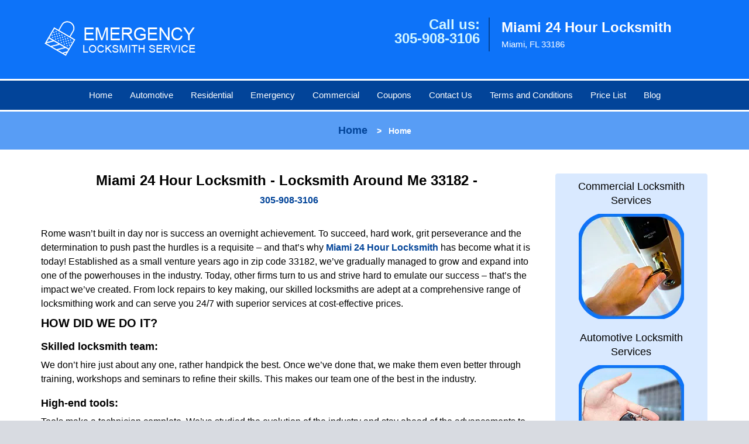

--- FILE ---
content_type: text/html
request_url: https://miami24hourlocksmith.com/locksmith-around-me-33182.html
body_size: 4930
content:
<!DOCTYPE html><html lang="en"><head><meta charset="utf-8"><meta name="viewport" content="width=device-width, initial-scale=1"><meta name="keywords" content="locksmith, locks, keys, home"/><meta name="description" content="locksmith around me 33182 Rome wasn’t built in day nor is success an overnight achievement. To succeed, hard work, grit perseverance and the determi"/><meta name="og:keywords" content="locksmith, locks, keys, home"/><meta name="og:description" content="locksmith around me 33182 Rome wasn’t built in day nor is success an overnight achievement. To succeed, hard work, grit perseverance and the determi"/><meta name="og:title" content="Miami 24 Hour Locksmith | Locksmith Around Me 33182 | 305-908-3106"/><meta name="og:url" content="https://miami24hourlocksmith.com/locksmith-around-me-33182.html"/><meta name="og:image" content="https://miami24hourlocksmith.com/userfiles/newls-1/images/Newls-1-city-9mod/logo.webp"/><meta name="twitter:keywords" content="locksmith, locks, keys, home"/><meta name="twitter:description" content="locksmith around me 33182 Rome wasn’t built in day nor is success an overnight achievement. To succeed, hard work, grit perseverance and the determi"/><meta name="twitter:site" content="miami24hourlocksmith"/><meta name="twitter:title" content="Miami 24 Hour Locksmith | Locksmith Around Me 33182 | 305-908-3106"/><meta name="twitter:url" content="https://miami24hourlocksmith.com/locksmith-around-me-33182.html"/><meta name="twitter:image" content="https://miami24hourlocksmith.com/userfiles/newls-1/images/Newls-1-city-9mod/logo.webp"/><meta name="twitter:card" content="summery"/><title>Miami 24 Hour Locksmith|Locksmith Around Me 33182|305-908-3</title><link rel="canonical" href="https://miami24hourlocksmith.com/locksmith-around-me-33182.html"><link rel="icon" href="/userfiles/newls-1/images/Newls-1-city-9mod/32.png" type="image/png"><link rel="preconnect" href="https://fonts.gstatic.com" crossorigin><link rel="preload" href="fonts/fontawesome-webfont.woff2?v=4.3.0" as="font" type="font/woff2" crossorigin><link href="https://fonts.googleapis.com/css?family=Open+Sans:800,700,600,400,300&amp;display=swap"><link href="https://fonts.googleapis.com/css?family=Roboto:800,700,600,400,300&amp;display=swap"><link rel="stylesheet" href="/css/bootstrap.min.css"><link rel="stylesheet" href="/css/style.min.css"><link media="print" onload="this.media='all'" href="/css/custom.locksmith-around-me-33182.css" rel="stylesheet"/><!--[if lte IE 8]><script src="/scripts/respond-1.1.0.min.js"></script><![endif]--><!--[if lt IE 9]><script src="/scripts/html5shiv.js"></script><![endif]--><script>document.cookie='resolution='+Math.max(screen.width,screen.height)+("devicePixelRatio" in window ? ","+devicePixelRatio : ",1")+'; path=/';</script><script defer type="application/ld+json">{
    "@context": "https://schema.org",
    "@type": "https://miami24hourlocksmith.com/#localbusiness",
    "name": "Miami 24 Hour Locksmith",
    "url": "https://miami24hourlocksmith.com",
    "logo": "https://miami24hourlocksmith.com/userfiles/newls-1/images/Newls-1-city-9mod/logo.webp",
    "img": "https://miami24hourlocksmith.com/userfiles/newls-1/images/Newls-1-city-9mod/zip.webp",
    "description": "locksmith around me 33182 Rome wasn’t built in day nor is success an overnight achievement. To succeed, hard work, grit perseverance and the determi",
    "telephone": "305-908-3106",
    "address": {
        "@type": "PostalAddress",
        "streetAddress": "13550 Southwest 120th Street Suite: 101",
        "addressLocality": "Miami",
        "addressRegion": "FL",
        "postalCode": "33186",
        "addressCountry": "US"
    },
    "openingHoursSpecification": [
        {
            "@type": "OpeningHoursSpecification",
            "dayOfWeek": [
                "Mon",
                "Tue",
                "Wed",
                "Thu",
                "Fri",
                "Sat",
                "Sun"
            ],
            "opens": "00:00",
            "closes": "23:59"
        }
    ],
    "paymentAccepted": [
        "Cash",
        "Credit Card"
    ],
    "currenciesAccepted": "USD",
    "sameAs": [
        "https://www.facebook.com/Miami-24-Hour-Locksmith-1691228831093554"
    ],
    "areaServed": [
        {
            "@type": "City",
            "name": "Miami"
        }
    ],
    "services": {
        "serviceType": [
            "Residential Locksmith Services",
            "Commercial Locksmith Services",
            "Emergency Locksmith Services",
            "Automotive Locksmith Services"
        ]
    }
}</script></head><body><section id="header"><div class="container"><div class="row"><div class="logo col-sm-4"><a href="/"><picture class="lazily-loaded-picture"><source srcset="" data-placeholder-srcset="" data-srcset="/userfiles/newls-1/images/Newls-1-city-9mod/logo.webp" type="image/webp" class="lazy-source"><img data-get-size="1" width="270" height="75" src="" data-placeholder-srcset="" class="lazy-img" data-src="/userfiles/newls-1/images/Newls-1-city-9mod/logo.webp" alt="Miami 24 Hour Locksmith" data-link="1"></picture></a></div><div class="header-contact col-sm-4"><p>Call us:<br><a href="tel:305-908-3106">305-908-3106</a></p></div><div class="header-info col-sm-4"><strong>Miami 24 Hour Locksmith</strong><p>Miami, FL 33186</p></div></div></div></section><div id="main-navigation"><div class="container"><div class="row"><div class="col-sm-12 navigation text-center"><nav class="navbar navbar-default"><button type="button" class="navbar-toggle collapsed" data-toggle="collapse" data-target="#fixed-collapse-navbar"><span class="sr-only">Toggle navigation</span><span class="icon-bar"></span><span class="icon-bar"></span><span class="icon-bar"></span></button><div class="collapse navbar-collapse nav-collapse" id="fixed-collapse-navbar"><ul class="nav navbar-nav"><li class=""><a href="/">Home</a></li><li class=""><a href="/automotive-locksmith.html">Automotive</a></li><li class=""><a href="/residential-locksmith.html">Residential</a></li><li class=""><a href="/emergency-locksmith.html">Emergency</a></li><li class=""><a href="/commercial-locksmith.html">Commercial</a></li><li class=""><a href="/coupons-locksmith-service.html">Coupons</a></li><li class=""><a href="/contact-us-locksmith-service.html">Contact Us</a></li><li class=""><a href="/locksmith-terms-and-conditions.html">Terms and Conditions</a></li><li class=""><a href="/locksmith-price-list.html">Price List</a></li><li class="dropdown "><a href="/blog.html" class="dropdown-toggle">Blog</a><ul class="dropdown-menu" role="menu"><li><a href="/local-mobile-locksmith.html" class="main">Local Mobile Locksmith</a></li><li><a href="/emergency-locksmith-services.html" class="main">Emergency Locksmith Services</a></li><li><a href="/local-locksmith-service.html" class="main">Local Locksmith Service</a></li><li><a href="/lock-repair-services.html" class="main">Lock Repair Services</a></li><li><a href="/locksmith-24-hour-service.html" class="main">Locksmith 24 Hour Service</a></li><li><a href="/locksmith-mobile-service.html" class="main">Locksmith Mobile Service</a></li><li><a href="/locksmith-near-me.html" class="main">Locksmith Near Me</a></li><li><a href="/nearest-locksmith.html" class="main">Nearest Locksmith</a></li><li><a href="/apartment-lockout.html" class="main">Apartment lockout</a></li><li><a href="/professional-locksmith.html" class="main">Professional Locksmith</a></li><li><a href="/trusted-locksmith.html" class="main">Trusted Locksmith</a></li><li><a href="/unlock-service.html" class="main">Unlock Service</a></li><li><a href="/24-hour-lock-out-service.html" class="main">24 Hour Lock Out Service</a></li><li><a href="/24-7-emergency-locksmith.html" class="main">24/7 Emergency Locksmith</a></li><li><a href="/automotive-lockout.html" class="main">Automotive lockout</a></li><li><a href="/automotive-locksmith0.html" class="main">Automotive locksmith</a></li><li><a href="/best-locksmith.html" class="main">Best locksmith</a></li><li><a href="/car-lockout.html" class="main">Car lockout</a></li><li><a href="/commercial-lockout.html" class="main">Commercial lockout</a></li><li><a href="/commercial-locksmith0.html" class="main">Commercial locksmith</a></li><li><a href="/deadbolt-locks.html" class="main">Deadbolt locks</a></li><li><a href="/emergency-locksmith0.html" class="main">Emergency locksmith</a></li><li><a href="/lock-change.html" class="main">Lock change</a></li><li><a href="/lock-out.html" class="main">Lock out</a></li><li><a href="/locks-rekeyed.html" class="main">Locks rekeyed</a></li><li><a href="/residential-locksmith0.html" class="main">Residential locksmith</a></li><li><a href="/locksmith-on-speed-dial.html" class="main">Locksmith on Speed Dial</a></li><li><a href="/hiring-a-mobile-locksmith.html" class="main">Hiring a Mobile Locksmith</a></li><li><a href="/local-locksmiths-respond-faster.html" class="main">Local Locksmiths Respond Faster</a></li><li><a href="/top-reasons-to-choose-us.html" class="main">Top Reasons to Choose Us</a></li><li><a href="/blog24-hour-locksmith-what-to-expect.html" class="main">24-Hour Locksmith: What to Expect</a></li><li><a href="/what-emergency-locksmiths-do.html" class="main">What Emergency Locksmiths Do</a></li><li><a href="/24-7-locksmiths-for-lockouts.html" class="main">24/7 Locksmiths for Lockouts</a></li></ul></li></ul></div></nav></div></div></div></div><div id="breadcrumb"><div class="container"><div class="row"><div class="col-sm-12 innerPage"><p class="text-center"><a href="/">Home</a>     &gt;   <strong>Home</strong></p></div></div></div></div><section id="content"><div class="container"><div class="row"><div class="col-sm-9"><div class="row"><div class="main-content col-sm-12"><h1 class="in0">Miami 24 Hour Locksmith - Locksmith Around Me 33182 - </h1><div class="in1" class="default-h1 old-h1"><strong><a href="tel:305-908-3106">305-908-3106</a></strong></div><p> </p><p>Rome wasn’t built in day nor is success an overnight achievement. To succeed, hard work, grit perseverance and the determination to push past the hurdles is a requisite – and that’s why <a href="/"><strong>Miami 24 Hour Locksmith</strong></a> has become what it is today! Established as a small venture years ago in zip code 33182, we’ve gradually managed to grow and expand into one of the powerhouses in the industry. Today, other firms turn to us and strive hard to emulate our success – that’s the impact we’ve created. From lock repairs to key making, our skilled locksmiths are adept at a comprehensive range of locksmithing work and can serve you 24/7 with superior services at cost-effective prices.</p><h2>HOW DID WE DO IT?</h2><h3>Skilled locksmith team:</h3><p>We don’t hire just about any one, rather handpick the best. Once we’ve done that, we make them even better through training, workshops and seminars to refine their skills. This makes our team one of the best in the industry.</p><h3>High-end tools:</h3><p>Tools make a technician complete. We’ve studied the evolution of the industry and stay ahead of the advancements to equip our personnel with the latest equipment and toolkits and improve their work efficiency.</p><h3>Mobile services:</h3><p>Why come all the way to our workshop, when we can bring the workshop to your doorstep? We render 24-hour mobile services in Miami, FL 33182 and own a huge fleet of vans loaded with high-tech equipment to provide on-the-spot solutions.</p><h3>We provide:</h3><ul><li><picture class="lazily-loaded-picture"><source srcset="" data-placeholder-srcset="" data-srcset="/userfiles/newls-1/images/Newls-1-city-9mod/zip.webp" type="image/webp" class="lazy-source"><img alt="Miami 24 Hour Locksmith Miami, FL 305-908-3106 - zip" width="350px" height="234px" src="" data-placeholder-srcset="" class="lazy-img in2" data-src="/userfiles/newls-1/images/Newls-1-city-9mod/zip.webp" title="Miami 24 Hour Locksmith Miami, FL 305-908-3106"></picture>New lock recommendation/setup</li><li>Emergency lockout assistance</li><li>Key making services</li><li>Lock repair, change, and upkeep</li><li>High-security locks setup</li><li>Car key development</li><li>Ignition repairs</li><li>Developing high-security keys</li><li>Digital lock troubleshooting</li><li>Eviction locksmith services</li><li>Trunk opening service</li><li>Door repairs/installation</li><li>Transponder car keys made</li><li>Advanced lock installation</li><li>Security advice provided</li><li>File Cabinet, mailbox, garage locks</li></ul><p>The experience we’ve accumulated over the years and the continuous progress we’ve undergone have enabled us to become the leading choice when it comes to locksmith services. Be it a simple lock repair or fixing your business premises’ security loopholes, you can entrust our locksmithing experts with any job and find it done to perfection. From residential, automotive, commercial to emergency locksmith services, our diversified niches will help you find the service you’re looking for.</p><p>To us, quality matters and customer satisfaction is a key factor through which we measure our performance. We go above and beyond our call of duty to make sure that when we leave after a job, it’s with a reassurance that our customers are completely satisfied with our services. Avail our quality-oriented services in zip code 33182 today. Dial <a href="tel:305-908-3106"><strong>305-908-3106</strong></a>!</p></div></div></div><div class="sidebar-wrapper col-sm-3 T2Hanimate" data-offset="90%" data-animation="fadeInLeft"><div id="sidebar"><div class="row"><div class="sidebar-block col-xs-12"><div class="sidebar-content"><p class="in3"><span class="in4"><span class="in5"><a href="/commercial-locksmith.html">Commercial Locksmith Services</a></span></span></p><p class="in3"><strong><a href="/commercial-locksmith.html"><picture class="lazily-loaded-picture"><source srcset="" data-placeholder-srcset="" data-srcset="/userfiles/newls-1/images/Newls-1-city-9mod/about-commercial.webp" type="image/webp" class="lazy-source"><img alt="Miami 24 Hour Locksmith Miami, FL 305-908-3106" width="180px" height="180px" src="" data-placeholder-srcset="" class="lazy-img in7" data-src="/userfiles/newls-1/images/Newls-1-city-9mod/about-commercial.webp" title="Miami 24 Hour Locksmith Miami, FL 305-908-3106"></picture></a></strong></p></div></div><div class="sidebar-block col-xs-12"><div class="sidebar-content"><p class="in3"><span class="in4"><span class="in5"><a href="/automotive-locksmith.html">Automotive Locksmith Services</a></span></span></p><p class="in3"><strong><a href="/automotive-locksmith.html"><picture class="lazily-loaded-picture"><source srcset="" data-placeholder-srcset="" data-srcset="/userfiles/newls-1/images/Newls-1-city-9mod/about-automotive.webp" type="image/webp" class="lazy-source"><img alt="Miami 24 Hour Locksmith Miami, FL 305-908-3106 - about-automotive" width="180px" height="180px" src="" data-placeholder-srcset="" class="lazy-img in12" data-src="/userfiles/newls-1/images/Newls-1-city-9mod/about-automotive.webp" title="Miami 24 Hour Locksmith Miami, FL 305-908-3106"></picture></a></strong></p></div></div><div class="sidebar-block col-xs-12"><div class="sidebar-content"><p class="in3"> </p><p class="in3"><span class="in4"><a href="/emergency-locksmith.html">Emergency Locksmith Services</a></span></p><p class="in3"><a href="/emergency-locksmith.html"><picture class="lazily-loaded-picture"><source srcset="" data-placeholder-srcset="" data-srcset="/userfiles/newls-1/images/Newls-1-city-9mod/about-emergency.webp" type="image/webp" class="lazy-source"><img alt="Miami 24 Hour Locksmith Miami, FL 305-908-3106 - about-emergency" width="180px" height="180px" src="" data-placeholder-srcset="" class="lazy-img in17" data-src="/userfiles/newls-1/images/Newls-1-city-9mod/about-emergency.webp" title="Miami 24 Hour Locksmith Miami, FL 305-908-3106"></picture></a></p></div></div><div class="sidebar-block col-xs-12"><div class="sidebar-content"><p class="in3"> </p><p class="in3"><span class="in4"><a href="/coupons-locksmith-service.html" class="in21">Click Here To View Our Offers</a></span></p><p class="in3"><a href="/coupons-locksmith-service.html"><picture class="lazily-loaded-picture"><source srcset="" data-placeholder-srcset="" data-srcset="/userfiles/newls-1/images/Newls-1-city-9mod/coupons.webp" type="image/webp" class="lazy-source"><img alt="Miami 24 Hour Locksmith Miami, FL 305-908-3106 - coupons" width="220px" height="225px" src="" data-placeholder-srcset="" class="lazy-img in23" data-src="/userfiles/newls-1/images/Newls-1-city-9mod/coupons.webp" title="Miami 24 Hour Locksmith Miami, FL 305-908-3106"></picture></a></p></div></div></div></div></div></div><section id="footer" class="mobile-pb80"><div class="container"><div class="row"><div class="col-sm-12 text-center footer_text"><p class="in3">Miami 24 Hour Locksmith | Hours: Monday through Sunday, All day</p><p class="in3">Phone: <a href="tel:305-908-3106">305-908-3106</a> <a href="https://miami24hourlocksmith.com">https://miami24hourlocksmith.com</a></p><p class="in3">Miami, FL 33186 (Dispatch Location)</p><p class="in3"><a href="/">Home</a> | <a href="/residential-locksmith.html">Residential</a> | <a href="/commercial-locksmith.html">Commercial</a> | <a href="/automotive-locksmith.html">Automotive</a> | <a href="/emergency-locksmith.html">Emergency</a> | <a href="/coupons-locksmith-service.html">Coupons</a> | <a href="/contact-us-locksmith-service.html">Contact Us</a></p><p class="in3"><a href="/locksmith-terms-and-conditions.html">Terms And Conditions</a> | <a href="/locksmith-price-list.html">Price List</a>| <a href="/site-map.html">Site-Map</a>| <a href="/seo-links-seo-links.html">Links</a></p><p class="in3">Copyright <strong>©</strong> Miami 24 Hour Locksmith 2016 - 2026. All rights reserved</p></div></div></div></section><a id="back-to-top" href="#header" class="text-center" aria-label="back to top"><i class="fa fa-arrow-up"></i><span class="d-none">top</span></a><div class="call-support show-mobile"><a href="tel:+13059083106" class="btn"><i class="fa fa-phone"></i> Call</a></div><style type="text/css"></style><script defer type="text/javascript" src="/scripts/jquery-1.12.4.min.js"></script><script defer type="text/javascript" src="/scripts/wow.js"></script><script defer type="text/javascript" src="/scripts/bootstrap.min.js"></script><script defer type="text/javascript" src="/scripts/owl.carousel.js"></script><script defer type="text/javascript" src="/scripts/jquery.prettyPhoto.js"></script><script defer type="text/javascript" src="/scripts/waypoints.js"></script><script defer type="text/javascript" src="/scripts/jquery.nivo.slider.js"></script><script defer type="text/javascript" src="/scripts/jquery.validate.js"></script><script defer type="text/javascript" src="/scripts/custom.js"></script></div></section><iframe class="fb-frame" src="https://www.facebook.com/plugins/share_button.php?href=https%3A%2F%2Fwww.facebook.com%2FMiami-24-Hour-Locksmith-1691228831093554&layout&size&width=0&height=0&appId" width="0" height="0" scrolling="no" frameborder="0" allowfullscreen="true" target="_top" allow="autoplay; clipboard-write; encrypted-media; picture-in-picture"></iframe><script defer type="text/javascript" src="/scripts/locksmith-around-me-33182.js"></script></body></html>